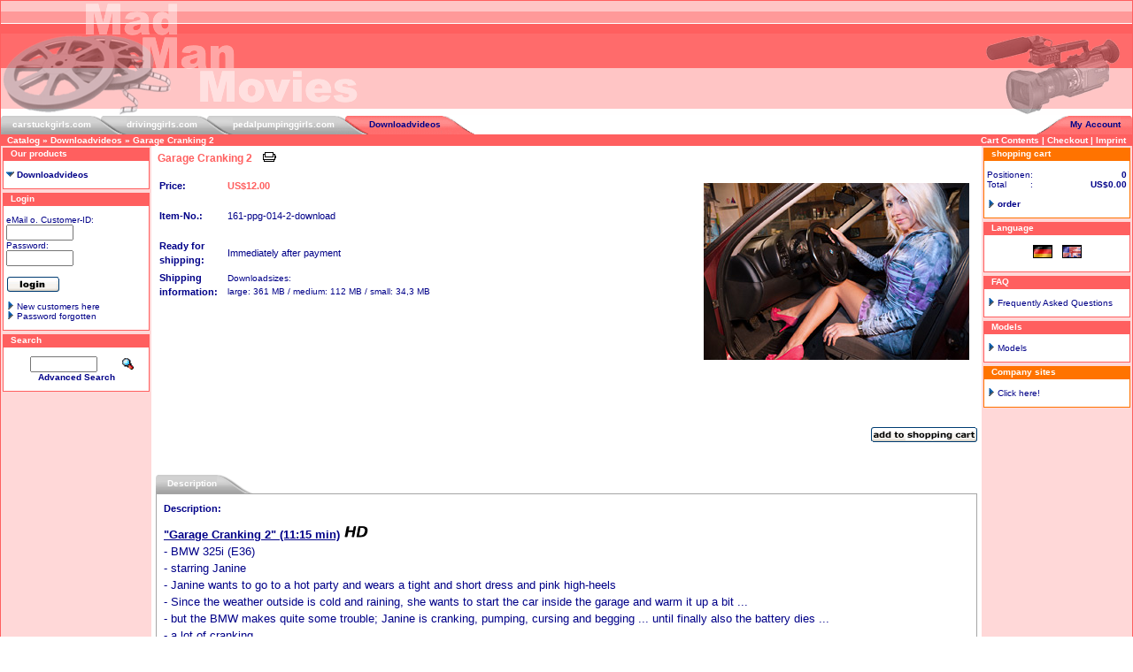

--- FILE ---
content_type: text/html; charset=UTF-8
request_url: https://www.madmanmovies.com/product_info.php?cPath=34&products_id=800&xanarioID=117f2a3739f221558b363ebf3a206add
body_size: 4882
content:
























<!doctype html public "-//W3C//DTD HTML 4.01 Transitional//EN">
<!-- 
Copyright
xanario Ltd.
Niederlassung Deutschland
Schulstr. 11
09125 Chemnitz

Tel.: +49 (0)1805 119 669 019
Fax : +49 (0)1805 119 669 099

Mail: k.mueller@xanario.de
Web : www.xanario.de 
//-->
<html dir="LTR" lang="en">
<head>
<meta http-equiv="Content-Type" content="text/html; charset=iso-8859-1">



<title>Garage Cranking 2 -  11:15 min - cranking, pedal pumping large: 361 MB / medium: 112 MB / small: 34,3 MBPreviewclip (10,7 MB wmv)  "Garage Cranking 2" (11:15 min) - BMW 325i (E36)- starring Janine- Janine wants to go to a hot party and wears a tight and short dress and pink high-heels - Since the weather outside is cold and raining, she wants to start the car inside the garage and warm it up a bit ...- but the BMW makes quite some trouble; Janine is cranking, pumping, cursing and begging ... until finally also the battery dies ...- a lot of cranking - a lot of very nice pedal pumping scenes!!! 
     




Filmed in HD (High Definition)11:15 min - cranking, pedal pumpingDownloadvideos large: 361 MB / medium: 112 MB / small: 34,3 MB 
Previewclip (10,7 MB wmv large)Previewclip (3,4 MB wmv medium)Previewclip (1,0 MB wmv small) </title>
<meta name="description" content=" 11:15 min - cranking, pedal pumping large: 361 MB / medium: 112 MB / small: 34,3 MBPreviewclip (10,7 MB wmv)  "Garage Cranking 2" (11:15 min) - BMW 325i (E36)- starring Janine- Janine wants to go to a hot party and wears a tight and short dress and pink high-heels - Since the weather outside is cold and raining, she wants to start the car inside the garage and warm it up a bit ...- but the BMW makes quite some trouble; Janine is cranking, pumping, cursing and begging ... until finally also the battery dies ...- a lot of cranking - a lot of very nice pedal pumping scenes!!! 
     




Filmed in HD (High Definition)11:15 min - cranking, pedal pumpingDownloadvideos large: 361 MB / medium: 112 MB / small: 34,3 MB 
Previewclip (10,7 MB wmv large)Previewclip (3,4 MB wmv medium)Previewclip (1,0 MB wmv small)  powered by www.madmanmovies.com">
<meta name="keywords" content="Garage,Cranking,2, 11:15,min,-,cranking,,pedal,pumping,large:,361,MB,/,medium: 112,MB,/,small: 34,3,MBPreviewclip,(10,7,MB,wmv),,"Garage,Cranking,2",(11:15,min),-,BMW,325i,(E36)-,starring,Janine-,Janine wants,to,go,to,a,hot,party,and,wears,a,tight,and,short,dress,and,pink high-heels -,Since,the,weather,outside,is,cold,and,raining,,she,wants,to,start,the,car,inside,the,garage,and,warm,it,up,a,bit,...-,but,the,BMW,makes,quite,some,trouble;,Janine,is,cranking,,pumping,,cursing,and,begging,...,until,finally,also,the,battery,dies,...-,a,lot,of,cranking,-,a,lot,of,very,nice,pedal,pumping,scenes!!!,
     




Filmed,in,HD,(High,Definition)11:15,min,-,cranking,,pedal,pumpingDownloadvideos,large: 361,MB,/,medium: 112,MB,/,small: 34,3,MB,
Previewclip,(10,7,MB,wmv,large)Previewclip,(3,4,MB,wmv,medium)Previewclip,(1,0,MB,wmv,small),">
<meta name="content-language" content="english">
<meta name="author" content="Swen Goebbels">
<meta name="identifier-url" content="http://www.madmanmovies.com">
<meta name="copyright" content="Swen Goebbels">
<meta name="reply-to" content="order@madmanmovies.com">
<meta name="publisher" content="Swen Goebbels Videoproduktion">
<meta name="robots" content="index, follow">
<meta name="revisit-after" content="7 days">
<meta name="creation" content="Fri,16 Jan 2026">
<meta name="revision" content="Fri,23 Jan 2026">
<meta http-equiv="imagetoolbar" content="no">

<link rel="SHORTCUT ICON" href="favicon.ico">

<base href="https://www.madmanmovies.com/">
<link rel="stylesheet" type="text/css" href="partner/1000/templates/xanario_001/images/4/stylesheet.css">
<script language="javascript"><!--
function popupWindow(url) {
  window.open(url,'popupWindow','toolbar=no,location=no,directories=no,status=no,menubar=no,scrollbars=no,resizable=yes,copyhistory=no,width=100,height=100,screenX=150,screenY=150,top=150,left=150')
}

function popupWindow_overpack(url) {
  window.open(url,'popupWindow','toolbar=no,location=no,directories=no,status=no,menubar=no,scrollbars=no,resizable=yes,copyhistory=no,width=480,height=330,screenX=150,screenY=150,top=150,left=150')
}


function MM_openBrWindow(theURL,winName,features) { //v2.0
  window.open(theURL,winName,features);
}
//--></script>
</head>
<body marginwidth="0" marginheight="0" topmargin="0" bottommargin="0" leftmargin="0" rightmargin="0">
<center>
<table width="100%" border="0" cellspacing="0" cellpadding="0">
  <tr>
    <td class="tableShop">

<table border="0" width="100%" cellspacing="0" cellpadding="0">
  <tr>
    <td valign="bottom"><img src="partner/1000/templates/xanario_001/images/4/header/header_left.gif"></td>
	<td width="100%" valign="bottom"  background="partner/1000/templates/xanario_001/images/4/header/header_hg.gif">&nbsp;</td>
	<td valign="bottom"><img src="partner/1000/templates/xanario_001/images/4/header/header_right.gif"></td>
  </tr>
</table>
 <table border="0" cellspacing="0" cellpadding="0"> <tr> <td class="tab" valign="top"><img src="partner/1000/templates/xanario_001/images/4//header/ms_header_anfang.gif" border="0" alt=""></td> <td nowrap class="tab" background="partner/1000/templates/xanario_001/images/4//header/ms_header_center.gif"><a href="https://www.madmanmovies.com/index.php?shop_ID=1&xanarioID=117f2a3739f221558b363ebf3a206add" class="tab">carstuckgirls.com</a></td><td class="tab" valign="top"><img src="partner/1000/templates/xanario_001/images/4//header/ms_header_right.gif" border="0" alt=""></td><td nowrap class="tab" background="partner/1000/templates/xanario_001/images/4//header/ms_header_center.gif"><a href="https://www.madmanmovies.com/index.php?shop_ID=2&xanarioID=117f2a3739f221558b363ebf3a206add" class="tab">drivinggirls.com</a></td><td class="tab" valign="top"><img src="partner/1000/templates/xanario_001/images/4//header/ms_header_right.gif" border="0" alt=""></td><td nowrap class="tab" background="partner/1000/templates/xanario_001/images/4//header/ms_header_center.gif"><a href="https://www.madmanmovies.com/index.php?shop_ID=3&xanarioID=117f2a3739f221558b363ebf3a206add" class="tab">pedalpumpinggirls.com</a></td><td class="tab" valign="top"><img src="partner/1000/templates/xanario_001/images/4//header/ms_header_left.gif" border="0" alt=""></td><td nowrap class="ontab" background="partner/1000/templates/xanario_001/images/4//header/ms_header_center_select.gif"><a href="https://www.madmanmovies.com/index.php?shop_ID=4&xanarioID=117f2a3739f221558b363ebf3a206add" class="ontab">Downloadvideos</a></td><td class="ontab" valign="top"><img src="partner/1000/templates/xanario_001/images/4//header/ms_header_ende_select.gif" border="0" alt=""></td><td width="100%" valign="top" class="multishop_hg">&nbsp;</td><td class="ontab" valign="top"><img src="partner/1000/templates/xanario_001/images/4//header/ms_header_right_ende_select.gif" border="0" alt=""></td><td nowrap class="ontab" background="partner/1000/templates/xanario_001/images/4//header/ms_header_center_select.gif"><a href="https://www.madmanmovies.com/account.php?shop_ID=4&xanarioID=117f2a3739f221558b363ebf3a206add" class="ontab">My Account</a></td><td class="ontab" valign="top"><img src="partner/1000/templates/xanario_001/images/4//header/ms_header_right_anfang_select.gif" border="0" alt=""></td></tr></table> <table border="0" width="100%" cellspacing="0" cellpadding="1">
  <tr class="headerNavigation">
    <td class="headerNavigation">&nbsp;&nbsp;<a href="https://www.madmanmovies.com/index.php?xanarioID=117f2a3739f221558b363ebf3a206add" class="headerNavigation">Catalog</a> &raquo; <a href="https://www.madmanmovies.com/index.php?cPath=34&xanarioID=117f2a3739f221558b363ebf3a206add" class="headerNavigation">Downloadvideos</a> &raquo; <a href="https://www.madmanmovies.com/product_info.php?cPath=34&products_id=800&xanarioID=117f2a3739f221558b363ebf3a206add" class="headerNavigation">Garage Cranking 2</a></td>
    <td align="right" class="headerNavigation"><a href="https://www.madmanmovies.com/shopping_cart.php?xanarioID=117f2a3739f221558b363ebf3a206add" class="headerNavigation">Cart Contents</a>&nbsp;|&nbsp;<a href="https://www.madmanmovies.com/checkout_shipping.php?xanarioID=117f2a3739f221558b363ebf3a206add" class="headerNavigation">Checkout</a>&nbsp;|&nbsp;<a href="https://www.madmanmovies.com/cms.php?cmsID=1&xanarioID=117f2a3739f221558b363ebf3a206add" class="headerNavigation" target="_self">Imprint</a>&nbsp;&nbsp;</td>
  </tr>
</table>
<table border="0" width="100%" cellspacing="0" cellpadding="0">
  <tr>
        <td width="170" valign="top" class="leftBox">
      <table border="0" width="170" cellspacing="0" cellpadding="2" class="leftBox">
        <tr>
  <td>

<table border="0" width="100%" cellspacing="0" cellpadding="0">
  <tr>
    <td height="14" class="infoBoxHeading"><img src="partner/1000/templates/xanario_001/images/4/boxen/pixel_trans.gif" border="0" alt="" width="9" height="1"></td>
    <td width="100%" height="14" class="infoBoxHeading">Our products</td>
    <td height="14" class="infoBoxHeading" nowrap="nowrap"><img src="partner/1000/templates/xanario_001/images/4/boxen/pixel_trans.gif" border="0" alt="" width="9" height="1"></td>
  </tr>
</table>
<table border="0" width="100%" cellspacing="0" cellpadding="1" class="infoBox">
  <tr>
    <td>
      <table border="0" width="100%" cellspacing="0" cellpadding="3" class="infoBoxContents">
        <tr>
          <td><img src="partner/1000/templates/xanario_001/images/4/boxen/pixel_trans.gif" border="0" alt="" width="100%" height="1"></td>
        </tr>
        <tr>
          <td align="left" class="boxText"><a href="https://www.madmanmovies.com/index.php?cPath=34&xanarioID=117f2a3739f221558b363ebf3a206add"><b><img src="partner/1000/templates/xanario_001/images/4/boxen/categories_arrow_down.gif" border="0" alt="">&nbsp;Downloadvideos</b></a><br></td>
        </tr>
        <tr>
          <td><img src="partner/1000/templates/xanario_001/images/4/boxen/pixel_trans.gif" border="0" alt="" width="100%" height="1"></td>
        </tr>
      </table>
    </td>
  </tr>
</table>

  </td>
</tr><script language="javascript"><!--
function win_autologon() {
  window.open("info_autologon.php","info_autologon","height=460,width=430,toolbar=no,statusbar=no,scrollbars=yes").focus();
}
//--></script>
<tr>
  <td>

<table border="0" width="100%" cellspacing="0" cellpadding="0">
  <tr>
    <td height="14" class="infoBoxHeading"><img src="partner/1000/templates/xanario_001/images/4/boxen/pixel_trans.gif" border="0" alt="" width="9" height="1"></td>
    <td width="100%" height="14" class="infoBoxHeading"><a href="https://www.madmanmovies.com/account.php?xanarioID=117f2a3739f221558b363ebf3a206add" class="infoBoxHeading">Login</a></td>
    <td height="14" class="infoBoxHeading" nowrap="nowrap"><img src="partner/1000/templates/xanario_001/images/4/boxen/pixel_trans.gif" border="0" alt="" width="9" height="1"></td>
  </tr>
</table>
<table border="0" width="100%" cellspacing="0" cellpadding="1" class="infoBox">
  <tr>
    <td>
      <table border="0" width="100%" cellspacing="0" cellpadding="3" class="infoBoxContents">
        <tr>
          <td><img src="partner/1000/templates/xanario_001/images/4/boxen/pixel_trans.gif" border="0" alt="" width="100%" height="1"></td>
        </tr>
        <tr>
          <td align="center" class="boxText"><form name="login" method="post" action="https://www.madmanmovies.com/login.php?action=process&xanarioID=117f2a3739f221558b363ebf3a206add"><table border="0" width="100%" cellspacing="0" cellpadding="0">  <tr>    <td class="smallText">eMail o. Customer-ID:</td>  </tr>  <tr>    <td class="smallText"><input type="text" name="email_address" size="10"></td>  </tr>  <tr>    <td class="smallText">Password:</td>  </tr>  <tr>    <td class="smallText"><input type="password" name="password" size="10"></td>  </tr>  <tr>    <td class="smallText"><br><input type="image" class="BUTTON" src="partner/1000/includes/languages/english/images/buttons/button_login.gif" border="0" alt="Login" title=" Login " ></td>  </tr>  <tr>    <td class="smallText"><br><img src="partner/1000/templates/xanario_001/images/4/boxen/categories_arrow_right.gif" border="0" alt="">&nbsp;<a href="https://www.madmanmovies.com/create_account.php?xanarioID=117f2a3739f221558b363ebf3a206add">New customers here</a></td>  </tr>  <tr>    <td class="smallText"><img src="partner/1000/templates/xanario_001/images/4/boxen/categories_arrow_right.gif" border="0" alt="">&nbsp;<a href="https://www.madmanmovies.com/password_forgotten.php?xanarioID=117f2a3739f221558b363ebf3a206add">Password forgotten</a></td>  </tr></table></form></td>
        </tr>
        <tr>
          <td><img src="partner/1000/templates/xanario_001/images/4/boxen/pixel_trans.gif" border="0" alt="" width="100%" height="1"></td>
        </tr>
      </table>
    </td>
  </tr>
</table>

  </td>
</tr><tr>
  <td>

<table border="0" width="100%" cellspacing="0" cellpadding="0">
  <tr>
    <td height="14" class="infoBoxHeading"><img src="partner/1000/templates/xanario_001/images/4/boxen/pixel_trans.gif" border="0" alt="" width="9" height="1"></td>
    <td width="100%" height="14" class="infoBoxHeading">Search</td>
    <td height="14" class="infoBoxHeading" nowrap="nowrap"><img src="partner/1000/templates/xanario_001/images/4/boxen/pixel_trans.gif" border="0" alt="" width="9" height="1"></td>
  </tr>
</table>
<table border="0" width="100%" cellspacing="0" cellpadding="1" class="infoBox">
  <tr>
    <td>
      <table border="0" width="100%" cellspacing="0" cellpadding="3" class="infoBoxContents">
        <tr>
          <td><img src="partner/1000/templates/xanario_001/images/4/boxen/pixel_trans.gif" border="0" alt="" width="100%" height="1"></td>
        </tr>
        <tr>
          <td align="center" class="boxText"><form name="quick_find" method="get" action="https://www.madmanmovies.com/advanced_search_result.php"><input type="hidden" name="xanarioID" value="117f2a3739f221558b363ebf3a206add"><input type="hidden" name="search_in_description" value="1"><table border="0" width="100%" cellspacing="0" cellpadding="0">  <tr>    <td class="main" align="center"><input type="text" name="keywords" size="10" maxlength="30" value="" style="width: -45px"></td>    <td class="main"><input type="image" class="BUTTON" src="partner/1000/includes/languages/english/images/buttons/button_quick_find.gif" border="0" alt="Quick Find" title=" Quick Find " ></td>  </tr>  <tr>    <td class="smallText" colspan="2" align="center"><a href="https://www.madmanmovies.com/advanced_search.php?xanarioID=117f2a3739f221558b363ebf3a206add"><b>Advanced Search</b></a></td>  </tr></table></form></td>
        </tr>
        <tr>
          <td><img src="partner/1000/templates/xanario_001/images/4/boxen/pixel_trans.gif" border="0" alt="" width="100%" height="1"></td>
        </tr>
      </table>
    </td>
  </tr>
</table>

  </td>
</tr>      </table>
    </td>
        <td width="100%" valign="top">	
	<table border="0" width="100%" cellspacing="0" cellpadding="5">
<form name="cart_quantity" action="https://www.madmanmovies.com/product_info.php?cPath=34&products_id=800&action=add_product&xanarioID=117f2a3739f221558b363ebf3a206add" method="post">      <tr>
        <td>
	      <table border="0" width="100%" cellspacing="0" cellpadding="2">
            <tr>
              <td class="pageHeading">Garage Cranking 2&nbsp;
			  &nbsp;
			        <img src="images/ics/icon_print.gif"  style="cursor:hand" onClick="window.open('https://www.madmanmovies.com/print_product_info.php?products_id=800&xanarioID=117f2a3739f221558b363ebf3a206add', 'popup', 'toolbar=0, width=640, height=600')">
			  </td>
            </tr>
                      </table>
		</td>
      </tr>
      <tr>
        <td>
		  <table border="0" width="100%" cellspacing="0" cellpadding="2">
		    <tr>
			  <td valign="top" width="80%">
 			    <table border="0" width="100%" cellspacing="0" cellpadding="2">
				
				  
                  <tr>
                    <td class="main"><b>Price:</b></td>
					<td class="main">&nbsp;</td>
					<td class="mainColor" width="100%"><b>US$12.00</b></td>
                  </tr>

				  
				  <tr>
                    <td colspan="3"><img src="images/pixel_trans.gif" border="0" alt="" width="100%" height="10"></td>
                  </tr>
				  <tr>
                    <td class="main"><b>Item-No.:</b></td>
					<td class="main">&nbsp;</td>
					<td class="main" width="100%">161-ppg-014-2-download</td>
                  </tr>

				  
				  <tr>
                    <td colspan="3"><img src="images/pixel_trans.gif" border="0" alt="" width="100%" height="10"></td>
                  </tr>
				  <tr>
                    <td class="main"><b>Ready for shipping:</b></td>
					<td class="main">&nbsp;</td>
					<td class="main" width="100%">Immediately after payment</td>
                  </tr>
				  
				  <tr>
                    <td class="main" valign="top"><b>Shipping information:</b></td>
					<td class="main">&nbsp;</td>
					<td class="main" width="100%"><FONT size=1>Downloadsizes:<BR>large: 361 MB / medium:&nbsp;112 MB / small:&nbsp;34,3 MB<BR></FONT></td>
                  </tr>
				  
				  <tr>
                    <td colspan="3"><img src="images/pixel_trans.gif" border="0" alt="" width="100%" height="10"></td>
                  </tr>
                </table>			    
			 </td>
		     <td valign="top" width="20%">
			 		        <table border="0" width="100%" cellspacing="0" cellpadding="2">
                  <tr>
                    <td align="center"><img src="images/gross/garage_cranking_2_003_gross.jpg" border="0" alt="Garage Cranking 2" title=" Garage Cranking 2 " hspace="5" vspace="5"></a></td>
                  </tr>
                </table>
             			  </td>
		    </tr>
		  </table>

		</td>
	  </tr>
        </td>
      </tr>
      
	  <tr>
		<td width="100%"></td>
	  </tr>	  
	  
	  <tr>
        <td><img src="images/pixel_trans.gif" border="0" alt="" width="100%" height="10"></td>
      </tr>

      <tr>
        <td class="main">&nbsp;</td>
	  </tr>
      <tr>
        <td>
		  <table border="0" width="100%" cellspacing="0" cellpadding="0">
            <tr>
              <td class="main">&nbsp;</td>
			  <td align="right" class="main"><input type="hidden" name="products_id" value="800"><input type="image" class="BUTTON" src="partner/1000/includes/languages/english/images/buttons/button_in_cart.gif" border="0" alt="In Cart" title=" In Cart " ></td>
            </tr>
          </table>	  	
		</form>
		<form name="merken_quantity" method="post" action="https://www.madmanmovies.com/product_info.php?cPath=34&products_id=800&action=add_merkliste&xanarioID=117f2a3739f221558b363ebf3a206add">
		  <table border="0" width="100%" cellspacing="0" cellpadding="0">
		    <tr>
			  <td class="main">&nbsp;</td>
			  <td align="right" class="main"></td>
		    </tr>
		  </table>  
		</form>
		
		</td>
      </tr>

	  
<!--  raider begin !-->	  
	  <tr>
		<td width="100%"><a name="raider" id="raider"></a></td>
	  </tr>
	  <tr>
		<td width="100%">

<table border="0" width="100%" cellspacing="0" cellpadding="0">
  <tr>
	<td class="ontab" valign="top"><img src="partner/1000/templates/xanario_001/images/4/pinfo_header_anfang.gif" border="0" alt=""></td>
    	
	          <td nowrap class="tab" background="partner/1000/templates/xanario_001/images/4/pinfo_header_center.gif"><a href="https://www.madmanmovies.com/product_info.php?products_id=800#raider&xanarioID=117f2a3739f221558b363ebf3a206add" class="tab">Description</a></td>
              <td class="ontab" valign="top"><img src="partner/1000/templates/xanario_001/images/4/pinfo_header_ende.gif" border="0" alt=""></td>


				








    <td class="ontab" valign="top" width="100%">&nbsp;</td>
  </tr>
</table><table width="100%" border="0" cellpadding="1" cellspacing="0" class="infoBoxCenter">
  <tr>
    <td>
      <table cellspacing="0" cellpadding="2" width="100%" border="0" class="infoBoxContentsCenter">
        <tr>
          <td class="main">
		    <table cellspacing="0" cellpadding="2" width="100%" border="0">
		    	 
	  <tr>
	    <td>
		  <table border="0" width="100%" cellspacing="0" cellpadding="4">
		    <tr>
			  <td class="main" valign="top"><b>Description:</b><br><P align=left><FONT size=2><STRONG><U>"Garage Cranking 2" (11:15 min)</U> </STRONG><A href="/information.php?info_id=58#0"><FONT size=2><STRONG><IMG alt="High Definition Video" src="/images/allgemein/HD4.jpg" width=28 height=15></STRONG></FONT></A><BR>- BMW 325i (E36)<BR>- starring Janine<BR>- Janine wants to go to a hot party and wears a tight and short dress and pink high-heels <BR>- Since the weather outside is cold and raining, she wants to start the car inside the garage and warm it up a bit ...<BR>- but the BMW makes quite some trouble; Janine is cranking, pumping, cursing and begging ... until finally also the battery dies ...<BR><FONT size=2>- a lot of cranking <BR>- a lot of very nice pedal pumping scenes!!!</FONT></FONT><FONT size=2> <BR></P></FONT><FONT size=2><FONT size=2><FONT size=2>
<P align=center><FONT size=2><A href="/pics/garage_cranking_2_001.jpg"><IMG src="/images/news/garage_cranking_2_001_small.jpg"></A> <A href="/pics/garage_cranking_screenshots_2_001.jpg"><IMG src="/images/news/garage_cranking_screenshots_2_001_small.jpg"></A> <A href="/pics/garage_cranking_screenshots_2_002.jpg"><STRONG><IMG src="/images/news/garage_cranking_screenshots_2_002_small.jpg"></STRONG></A> </FONT><FONT size=2><FONT size=2><A href="/pics/garage_cranking_screenshots_2_003.jpg"><STRONG><IMG src="/images/news/garage_cranking_screenshots_2_003_small.jpg"></STRONG></A><STRONG> </STRONG><A href="/pics/garage_cranking_screenshots_2_006.jpg"><IMG src="/images/news/garage_cranking_screenshots_2_006_small.jpg"></A> </FONT></FONT></FONT></FONT></FONT><U><STRONG><FONT size=2>
<HR id=null>

<P></P>
<P></P>
<P align=left></FONT></STRONG></U><FONT size=2><STRONG><U>Filmed in HD (High Definition)<BR></U></STRONG>11:15 min - cranking, pedal pumping<BR>Downloadvideos large: 361 MB / medium: 112 MB / small: 34,3 MB</FONT> </P>
<P><A href="/ppg-vid014-2-large-preview.wmv"><STRONG><FONT size=2>Previewclip (10,7 MB wmv large)</FONT></STRONG></A><BR><A href="/ppg-vid014-2-medium-preview.wmv"><STRONG><FONT size=2>Previewclip (3,4 MB wmv medium)</FONT></STRONG></A><BR><A href="/ppg-vid014-2-small-preview.wmv"><FONT size=2><STRONG>Previewclip (1,0 MB wmv small)</STRONG></FONT></A><FONT color=#0000ff size=2><STRONG> </STRONG></FONT></P></td>
			</tr>
		  </table>	  
		</td>
	  </tr>
	  


      <tr>
        <td class="main"><br>For more information, please visit this products <a href="https://www.madmanmovies.com/redirect.php?action=url&goto=www.pedalpumpinggirls.com&xanarioID=117f2a3739f221558b363ebf3a206add" target="_blank"><u>webpage</u></a>.</td>
      </tr>
      <tr>
        <td align="center" class="smallText"><br></td>
      </tr>

            </table>
		  </td>
        </tr>
      </table>
    </td>
  </tr>
</table>
</td>
	  </tr>
<!--  raider end !-->

	  
    </table>
  </td>
    <td width="170" valign="top" class="rightBox">
    <table border="0" width="170" cellspacing="0" cellpadding="2" class="rightBox">
      <tr>
  <td>

<table border="0" width="100%" cellspacing="0" cellpadding="0">
  <tr>
    <td height="14" class="infoBoxHeadingColor"><img src="partner/1000/templates/xanario_001/images/4/boxen/pixel_trans.gif" border="0" alt="" width="9" height="1"></td>
    <td width="100%" height="14" class="infoBoxHeadingColor"><a href="https://www.madmanmovies.com/shopping_cart.php?xanarioID=117f2a3739f221558b363ebf3a206add" class="infoBoxHeadingColor">shopping cart</a></td>
    <td height="14" class="infoBoxHeadingColor" nowrap="nowrap"><img src="partner/1000/templates/xanario_001/images/4/boxen/pixel_trans.gif" border="0" alt="" width="9" height="1"></td>
  </tr>
</table>
<table border="0" width="100%" cellspacing="0" cellpadding="1" class="infoBoxColor">
  <tr>
    <td>
      <table border="0" width="100%" cellspacing="0" cellpadding="3" class="infoBoxContentsColor">
        <tr>
          <td><img src="partner/1000/templates/xanario_001/images/4/boxen/pixel_trans.gif" border="0" alt="" width="100%" height="1"></td>
        </tr>
        <tr>
          <td align="left" class="boxText"><table border="0" width="100%" cellspacing="0" cellpadding="0">  <tr>    <td class="smallText">Positionen</td>    <td class="smallText">:</td>    <td class="smallText" align="right" width="100%"><b>0</b></td>  </tr>  <tr>    <td class="smallText">Total</td>    <td class="smallText">:</td>    <td class="smallText" align="right"><b>US$0.00</b></td>  </tr></table><br><table border="0" width="100%" cellspacing="0" cellpadding="0">  <tr>    <td class="smallText" width="9"><img src="partner/1000/templates/xanario_001/images/4/boxen/categories_arrow_right.gif" border="0" alt=""></td>     <td class="smallText">&nbsp;<b><a href="https://www.madmanmovies.com/checkout_shipping.php?xanarioID=117f2a3739f221558b363ebf3a206add">order</a></b></td>  </tr></table></td>
        </tr>
        <tr>
          <td><img src="partner/1000/templates/xanario_001/images/4/boxen/pixel_trans.gif" border="0" alt="" width="100%" height="1"></td>
        </tr>
      </table>
    </td>
  </tr>
</table>

  </td>
</tr><tr>
  <td>

<table border="0" width="100%" cellspacing="0" cellpadding="0">
  <tr>
    <td height="14" class="infoBoxHeading"><img src="partner/1000/templates/xanario_001/images/4/boxen/pixel_trans.gif" border="0" alt="" width="9" height="1"></td>
    <td width="100%" height="14" class="infoBoxHeading">Language</td>
    <td height="14" class="infoBoxHeading" nowrap="nowrap"><img src="partner/1000/templates/xanario_001/images/4/boxen/pixel_trans.gif" border="0" alt="" width="9" height="1"></td>
  </tr>
</table>
<table border="0" width="100%" cellspacing="0" cellpadding="1" class="infoBox">
  <tr>
    <td>
      <table border="0" width="100%" cellspacing="0" cellpadding="3" class="infoBoxContents">
        <tr>
          <td><img src="partner/1000/templates/xanario_001/images/4/boxen/pixel_trans.gif" border="0" alt="" width="100%" height="1"></td>
        </tr>
        <tr>
          <td align="center" class="boxText"> <a href="https://www.madmanmovies.com/product_info.php?cPath=34&products_id=800&language=de&xanarioID=117f2a3739f221558b363ebf3a206add"><img src="partner/1000/includes/languages/german/images/icon.gif" border="0" alt="Deutsch" title=" Deutsch "></a>  <a href="https://www.madmanmovies.com/product_info.php?cPath=34&products_id=800&language=en&xanarioID=117f2a3739f221558b363ebf3a206add"><img src="partner/1000/includes/languages/english/images/icon.gif" border="0" alt="English" title=" English "></a> </td>
        </tr>
        <tr>
          <td><img src="partner/1000/templates/xanario_001/images/4/boxen/pixel_trans.gif" border="0" alt="" width="100%" height="1"></td>
        </tr>
      </table>
    </td>
  </tr>
</table>

  </td>
</tr><tr>
  <td>

<table border="0" width="100%" cellspacing="0" cellpadding="0">
  <tr>
    <td height="14" class="infoBoxHeading"><img src="partner/1000/templates/xanario_001/images/4/boxen/pixel_trans.gif" border="0" alt="" width="9" height="1"></td>
    <td width="100%" height="14" class="infoBoxHeading">FAQ</td>
    <td height="14" class="infoBoxHeading" nowrap="nowrap"><img src="partner/1000/templates/xanario_001/images/4/boxen/pixel_trans.gif" border="0" alt="" width="9" height="1"></td>
  </tr>
</table>
<table border="0" width="100%" cellspacing="0" cellpadding="1" class="infoBox">
  <tr>
    <td>
      <table border="0" width="100%" cellspacing="0" cellpadding="3" class="infoBoxContents">
        <tr>
          <td><img src="partner/1000/templates/xanario_001/images/4/boxen/pixel_trans.gif" border="0" alt="" width="100%" height="1"></td>
        </tr>
        <tr>
          <td align="left" class="boxText"><img src="partner/1000/templates/xanario_001/images/4/boxen/categories_arrow_right.gif" border="0" alt="">&nbsp;<a href="https://www.madmanmovies.com/information.php?xanarioID=117f2a3739f221558b363ebf3a206add&info_id=58">Frequently Asked Questions</a><br></td>
        </tr>
        <tr>
          <td><img src="partner/1000/templates/xanario_001/images/4/boxen/pixel_trans.gif" border="0" alt="" width="100%" height="1"></td>
        </tr>
      </table>
    </td>
  </tr>
</table>

  </td>
</tr><tr>
  <td>

<table border="0" width="100%" cellspacing="0" cellpadding="0">
  <tr>
    <td height="14" class="infoBoxHeading"><img src="partner/1000/templates/xanario_001/images/4/boxen/pixel_trans.gif" border="0" alt="" width="9" height="1"></td>
    <td width="100%" height="14" class="infoBoxHeading">Models</td>
    <td height="14" class="infoBoxHeading" nowrap="nowrap"><img src="partner/1000/templates/xanario_001/images/4/boxen/pixel_trans.gif" border="0" alt="" width="9" height="1"></td>
  </tr>
</table>
<table border="0" width="100%" cellspacing="0" cellpadding="1" class="infoBox">
  <tr>
    <td>
      <table border="0" width="100%" cellspacing="0" cellpadding="3" class="infoBoxContents">
        <tr>
          <td><img src="partner/1000/templates/xanario_001/images/4/boxen/pixel_trans.gif" border="0" alt="" width="100%" height="1"></td>
        </tr>
        <tr>
          <td align="left" class="boxText"><img src="partner/1000/templates/xanario_001/images/4/boxen/categories_arrow_right.gif" border="0" alt="">&nbsp;<a href="https://www.madmanmovies.com/information.php?xanarioID=117f2a3739f221558b363ebf3a206add&info_id=62">Models</a><br></td>
        </tr>
        <tr>
          <td><img src="partner/1000/templates/xanario_001/images/4/boxen/pixel_trans.gif" border="0" alt="" width="100%" height="1"></td>
        </tr>
      </table>
    </td>
  </tr>
</table>

  </td>
</tr><tr>
  <td>

<table border="0" width="100%" cellspacing="0" cellpadding="0">
  <tr>
    <td height="14" class="infoBoxHeadingColor"><img src="partner/1000/templates/xanario_001/images/4/boxen/pixel_trans.gif" border="0" alt="" width="9" height="1"></td>
    <td width="100%" height="14" class="infoBoxHeadingColor">Company sites</td>
    <td height="14" class="infoBoxHeadingColor" nowrap="nowrap"><img src="partner/1000/templates/xanario_001/images/4/boxen/pixel_trans.gif" border="0" alt="" width="9" height="1"></td>
  </tr>
</table>
<table border="0" width="100%" cellspacing="0" cellpadding="1" class="infoBoxColor">
  <tr>
    <td>
      <table border="0" width="100%" cellspacing="0" cellpadding="3" class="infoBoxContentsColor">
        <tr>
          <td><img src="partner/1000/templates/xanario_001/images/4/boxen/pixel_trans.gif" border="0" alt="" width="100%" height="1"></td>
        </tr>
        <tr>
          <td align="left" class="boxText"><img src="partner/1000/templates/xanario_001/images/4/boxen/categories_arrow_right.gif" border="0" alt="">&nbsp;<a href="https://www.madmanmovies.com/information.php?xanarioID=117f2a3739f221558b363ebf3a206add&info_id=51">Click here!</a><br></td>
        </tr>
        <tr>
          <td><img src="partner/1000/templates/xanario_001/images/4/boxen/pixel_trans.gif" border="0" alt="" width="100%" height="1"></td>
        </tr>
      </table>
    </td>
  </tr>
</table>

  </td>
</tr>    </table>
  </td>
  	
  </tr>
</table>
<table border="0" width="100%" cellspacing="0" cellpadding="1">
  <tr class="headerNavigation">
    <td class="headerNavigation" align="center" nowrap><a href="https://www.madmanmovies.com/cms.php?cmsID=4&xanarioID=117f2a3739f221558b363ebf3a206add" class="headerNavigation" target="_self">Shipping</a>&nbsp;|&nbsp;<a href="https://www.madmanmovies.com/cms.php?cmsID=9&xanarioID=117f2a3739f221558b363ebf3a206add" class="headerNavigation" target="_self">Privacy Policy</a>&nbsp;|&nbsp;<a href="https://www.madmanmovies.com/cms.php?cmsID=2&xanarioID=117f2a3739f221558b363ebf3a206add" class="headerNavigation" target="_self">Conditions of use</a>&nbsp;|&nbsp;&nbsp;|&nbsp;<a href="https://www.madmanmovies.com/cms.php?cmsID=1&xanarioID=117f2a3739f221558b363ebf3a206add" class="headerNavigation" target="_self">Imprint</a></td>
  </tr>
</table>
<br>
<table border="0" width="100%" cellspacing="0" cellpadding="0">
  <tr>
   	<td class="smallText" align="center"><a href="https://www.madmanmovies.com/sitemap.php?xanarioID=117f2a3739f221558b363ebf3a206add" class="headerNavigation">Sitemap</a></td>
  </tr>
</table>

<br>
<table border="0" width="100%" cellspacing="0" cellpadding="0">
  <tr>
   	<td class="smallText" align="center">&reg; All trademarks or brandnames are in the ownership of their owners and are only used for description purposes.<br>&copy; 2004-2026 - Powered by <a href="https://www.madmanmovies.com" target="_blank">
<b><font color="#FF9900">MadManMovies.com</font></a></td>
  </tr>
</table>
    </td>
  </tr>
</table>
</center>

</body>
</html>	


--- FILE ---
content_type: text/css
request_url: https://www.madmanmovies.com/partner/1000/templates/xanario_001/images/4/stylesheet.css
body_size: 10109
content:
/*
  $Id: stylesheet.css,v 1.52 2003/02/13 13:54:41 project3000 Exp $

  osCommerce, Open Source E-Commerce Solutions
  http://www.oscommerce.com

  Copyright (c) 2003 osCommerce

  Released under the GNU General Public License
*/

.boxText { font-family: Verdana, Arial, sans-serif; font-size: 10px; }
.errorBox { font-family : Verdana, Arial, sans-serif; font-size : 10px; background: #ffb3b5; font-weight: bold; }
.stockWarning { font-family : Verdana, Arial, sans-serif; font-size : 10px; color: #cc0033; }
.productsNotifications { background: #f2fff7; }
.orderEdit { font-family : Verdana, Arial, sans-serif; font-size : 10px; color: #70d250; text-decoration: underline; }

BODY { background: #ffffff; color: #000088; margin: 0px; }

A { color: #000088; text-decoration: none; }
A:hover { color: #000088; text-decoration: underline; }

FORM { display: inline; }

TR.headerNavigation { background: #FF5F5F; }
TD.headerNavigation { font-family: Verdana, Arial, sans-serif; font-size: 10px; background: #FF5F5F; color: #FFFFFF; font-weight : bold; }
A.headerNavigation { color: #FFFFFF; }
A.headerNavigation:hover { color: #ffffff; }
TR.headerError { background: #ff0000; }
TD.headerError { font-family: Tahoma, Verdana, Arial, sans-serif; font-size: 12px; background: #ff0000; color: #ffffff; font-weight : bold; text-align : center; }
TR.headerInfo { background: #00ff00; }
TD.headerInfo { font-family: Tahoma, Verdana, Arial, sans-serif; font-size: 12px; background: #00ff00; color: #FFFFFF; font-weight: bold; text-align: center; }

TR.footer { background: #FF5F5F; }
TD.footer { font-family: Verdana, Arial, sans-serif; font-size: 10px; background: #FF5F5F; color: #FFFFFF; font-weight: bold; }

.infoBox { background: #FF5F5F; }
.infoBoxColor { background: #FF7300; }
.infoBoxContents { background: #FFFFFF; font-family: Verdana, Arial, sans-serif; font-size: 10px; }
.infoBoxContentsColor { background: #FFFFFF; font-family: Verdana, Arial, sans-serif; font-size: 10px; }

.infoBoxCenter { background: #A5A5A5; }
.infoBoxColorCenter { background: #FF7300; }
.infoBoxContentsCenter { background: #FFFFFF; font-family: Verdana, Arial, sans-serif; font-size: 10px; }
.infoBoxContentsColorCenter { background: #FFFFFF; font-family: Verdana, Arial, sans-serif; font-size: 10px; }

.infoBoxNotice { background: #FF8E90; }
.infoBoxNoticeContents { background: #FFE6E6; font-family: Verdana, Arial, sans-serif; font-size: 10px; }

TD.infoBoxHeading { font-family: Verdana, Arial, sans-serif; font-size: 10px; font-weight: bold; background: #FF5F5F; color: #ffffff; }
A.infoBoxHeading { color: #FFFFFF;}
A.infoBoxHeading:hover { color: #FFFFFF; }
TD.infoBoxHeadingColor { font-family: Verdana, Arial, sans-serif; font-size: 10px; font-weight: bold; background: #FF7300; color: #ffffff; }
A.infoBoxHeadingColor { color: #FFFFFF;}
A.infoBoxHeadingColor:hover { color: #FFFFFF; }

TD.infoBoxHeadingCenter { font-family: Verdana, Arial, sans-serif; font-size: 10px; font-weight: bold; background: #FF5F5F; color: #ffffff; }
A.infoBoxHeadingCenter { color: #FFFFFF;}
A.infoBoxHeadingCenter:hover { color: #FFFFFF; }
TD.infoBoxHeadingColorCenter { font-family: Verdana, Arial, sans-serif; font-size: 10px; font-weight: bold; background: #FF7300; color: #ffffff; }
A.infoBoxHeadingColorCenter { color: #FFFFFF;}
A.infoBoxHeadingColorCenter:hover { color: #FFFFFF; }

TD.infoBox, SPAN.infoBox { font-family: Verdana, Arial, sans-serif; font-size: 10px; }

TR.accountHistory-odd, TR.addressBook-odd, TR.alsoPurchased-odd, TR.payment-odd, TR.productListing-odd, TR.productReviews-odd, TR.upcomingProducts-odd, TR.shippingOptions-odd { background: #FFD8D8; }
TR.accountHistory-even, TR.addressBook-even, TR.alsoPurchased-even, TR.payment-even, TR.productListing-even, TR.productReviews-even, TR.upcomingProducts-even, TR.shippingOptions-even { background: #FFFFFF; }

TR.productListing-heading { background: #FF5F5F; }
TD.productListing-heading { font-family: Verdana, Arial, sans-serif; font-size: 10px; background: #FF5F5F; color: #FFFFFF; font-weight: bold; }
A.productListing-heading { font-family: Verdana, Arial, sans-serif; font-size: 10px; background: #FF5F5F; color: #FFFFFF; font-weight: bold; }
A.productListing-heading:hover { font-family: Verdana, Arial, sans-serif; font-size: 10px; background: #FF5F5F; color: #FFFFFF; font-weight: bold; }
TD.productListing-data { font-family: Verdana, Arial, sans-serif; font-size: 10px; }

A.pageResults { color: #0000FF; }
A.pageResults:hover { color: #0000FF; background: #FFFF33; }

TD.pageHeading, DIV.pageHeading { font-family: Verdana, Arial, sans-serif; font-size: 12px; font-weight: bold; color: #FF5F5F; }

TR.subBar { background: #f4f7fd;}
TD.subBar { font-family: Verdana, Arial, sans-serif;  font-size: 10px;  color: #000088; }

TD.main, P.main { font-family: Verdana, Arial, sans-serif; font-size: 11px; line-height: 1.5; }
TD.mainColor, P.mainColor { font-family: Verdana, Arial, sans-serif; font-size: 11px; line-height: 1.5; color: #FF5F5F; }


TD.smallText, SPAN.smallText, P.smallText { font-family: Verdana, Arial, sans-serif; font-size: 10px; }
TD.smallTextColor, SPAN.smallTextColor, P.smallTextColor { font-family: Verdana, Arial, sans-serif; font-size: 10px;  color: #FF5F5F; }

TD.accountCategory { font-family: Verdana, Arial, sans-serif; font-size: 13px; color: #aabbdd; }

TD.fieldKey { font-family: Verdana, Arial, sans-serif; font-size: 12px; font-weight: bold;}
TD.fieldValue { font-family: Verdana, Arial, sans-serif; font-size: 12px;}

TD.tableHeading { font-family: Verdana, Arial, sans-serif; font-size: 12px; font-weight: bold; }

SPAN.newItemInCart { font-family: Verdana, Arial, sans-serif; font-size: 10px; color: #ff0000;}

CHECKBOX, INPUT, RADIO, SELECT { font-family: Verdana, Arial, sans-serif; font-size: 11px;}

TEXTAREA { width: 100%; font-family: Verdana, Arial, sans-serif; font-size: 11px;}

SPAN.greetUser { font-family: Verdana, Arial, sans-serif; font-size: 12px; color: #f0a480; font-weight: bold;}

TABLE.formArea { background: #FFFFFF; border-color: #FF5F5F; border-style: solid; border-width: 1px;}

TD.formAreaTitle { font-family: Tahoma, Verdana, Arial, sans-serif; font-size: 12px; font-weight: bold; color: #FF5F5F; }

SPAN.markProductOutOfStock { font-family: Tahoma, Verdana, Arial, sans-serif; font-size: 12px; color: #c76170; font-weight: bold;}

SPAN.productSpecialPrice { font-family: Verdana, Arial, sans-serif; color: #ff0000;}

SPAN.errorText { font-family: Verdana, Arial, sans-serif; color: #ff0000;}

.moduleRow { }
.moduleRowOver { background-color: #D7E9F7; cursor: hand; }
.moduleRowSelected { background-color: #E9F4FC; }

.checkoutBarFrom, .checkoutBarTo { font-family: Verdana, Arial, sans-serif; font-size: 10px; color: #8c8c8c; }
.checkoutBarCurrent { font-family: Verdana, Arial, sans-serif; font-size: 10px; color: #000088; }

TABLE.leftBox {}
TD.leftBox { background: #FFD8D8;}

TABLE.centerBox {}
TD.centerBox { background: #FFFFFF;}

TABLE.rightBox {}
TD.rightBox { background: #FFD8D8;}

TD.headerNavigation_1 { font-family: Verdana, Arial, sans-serif; font-size: 10px; background: #ffffff; color: #ffffff; font-weight : bold;}
TD.headerNavigation_2 { font-family: Verdana, Arial, sans-serif; font-size: 10px; color: #ffffff; font-weight : bold; }

TD.headerImage { background: url(header/header_hg.gif);}


/* data table */
.dataTableHeadingRow { background-color: #C9C9C9; }
.dataTableHeadingContent { font-family: Verdana, Arial, sans-serif; font-size: 10px; color: #ffffff; font-weight: bold; }
.dataTableRow { background-color: #F0F1F1; }
.dataTableRowSelected { background-color: #DEE4E8; }
.dataTableRowOver { background-color: #FFFFFF; }
.dataTableContent { font-family: Verdana, Arial, sans-serif; font-size: 10px; color: #000088; }

/* multishopmenue*/
.multishop_hg { background: #FFFFFF; color: #FFFFFF; margin: 0px; }
TD.tab { font-family: Verdana, Arial, sans-serif; font-size: 10px; color: #FFFFFF; font-weight : bold; }
A.tab { color: #FFFFFF; }
A.tab:hover { color: #ffffff; }
TD.ontab { font-family: Verdana, Arial, sans-serif; font-size: 10px; color: #FFFFFF; font-weight : bold; }
A.ontab { color: #000088; }
A.ontab:hover { color: #000088; }

 /* Abstimmung */
TD.pollBoxRow { font-family: Verdana, Arial, sans-serif; font-size: 10px; border-color: #FFFFFF; border-style: solid; border-width: 1px;}
TR.pollOptRow { background: #FFFFFF;}
TR.pollFooter { background: #FFFFFF;}

/* Support-Ticket */
TABLE.ticket { border-collapse:collapse; border-color: #bbc3d3; border-style: solid; border-width: 2px;}
TD.ticketInfoBoxHeading { font-family: Verdana, Arial, sans-serif; font-size: 10px; font-weight: bold; background: #bbc3d3; color: #ffffff; border:2px #bbc3d3 solid;}
TD.ticketSmallText { font-family: Verdana, Arial, sans-serif; font-size: 10px; border:2px #bbc3d3 solid;}
A.exLinkTitle { font-size: 12 px; color: #0000CC; font-weight: bold; }
A.exLinkURL { font-size: 10 px; color: #000099; font-weight: bold; }

/* Centershop */  
.tableShop { background-color: #ffffff; border-left : 1px solid; border-right: 1px solid; border-top: 1px solid; border-bottom: 1px solid; border-color: #FF5F5F;}  

/* menue */
.menueTableRow { background: url(categories/categories_row.gif); }
.menueTableRowOver { background: url(categories/categories_row_over.gif); }
.menueTableContent { font-family: Verdana, Arial, sans-serif; font-size: 10px; color: #000088;}
A.menueTableContent { color: #000088; text-decoration: none;}
A.menueTableContent:hover { color: #FFFFFF; text-decoration: none;}

/* allgemeines */
.products_name  { color : #000088; font-family : Verdana, Geneva, Arial, Helvetica, sans-serif; font-size : 12px; font-weight : bold;}
.products_model { color : #6E8EEE; font-family : Verdana, Geneva, Arial, Helvetica, sans-serif;	font-size : 10px; font-weight : bold;}
.products_price { color : #000088; font-family : Verdana, Geneva, Arial, Helvetica, sans-serif; font-size : 11px; font-weight : bold;}

.horizontalImage { font-family: Verdana, Arial, sans-serif; font-size: 10px; background: url(xanario_horizontal.gif);}
.vertikalImage { font-family: Verdana, Arial, sans-serif; font-size: 10px; background: url(xanario_vertical.gif);}
